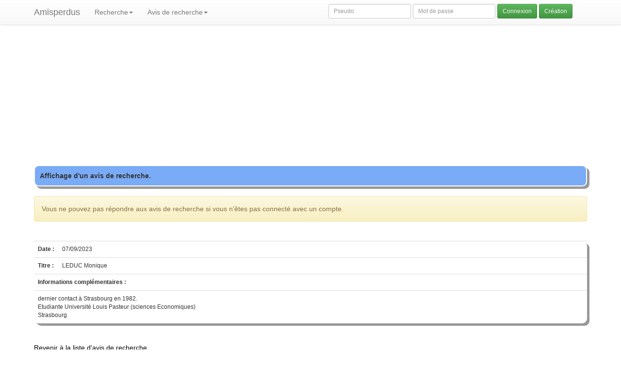

--- FILE ---
content_type: text/html
request_url: https://amisperdus.com/retrouver-avis-de-recherche-1568.html
body_size: 2019
content:
<html>
<html>
  <head>


    <meta http-equiv="Content-Type" content="text/html; charset=ISO-8859-1">
	<meta http-equiv="X-UA-Compatible" content="IE=edge">
    <meta name="viewport" content="width=device-width, initial-scale=1">
                    <meta name="description" content="dernier contact à Strasbourg en 1982.
Etudiante Université Louis Pasteur (sciences Economiques)
Strasbourg">
              <meta name="keywords" content="ami perdu, amis perdus, retrouver ami, retrouver amis, recherche ami, recherche amis, cherche ami, cherche amis, adresse ami, ami portable, recherche d'amis, se faire des amis, se faire un ami, ami d'enfance, amis d'enfance">
        <title>
                      LEDUC Monique
          </title>

    <link rel="stylesheet" type="text/css"
      href="templates/default/Default.css" \>

    <!-- Bootstrap core CSS -->
	<link href="templates/default/css/bootstrap.min.css" rel="stylesheet"/>
	<link href="templates/default/css/bootstrap-theme.min.css" rel="stylesheet"/>

	<!-- HTML5 shim and Respond.js for IE8 support of HTML5 elements and media queries -->
	<!--[if lt IE 9]>
	<script src="https://oss.maxcdn.com/html5shiv/3.7.3/html5shiv.min.js"></script>
	<script src="https://oss.maxcdn.com/respond/1.4.2/respond.min.js"></script>
	<![endif]-->



<script async src="https://pagead2.googlesyndication.com/pagead/js/adsbygoogle.js?client=ca-pub-9211879234049376"
     crossorigin="anonymous"></script>


</head>

    <div>     <nav class="navbar navbar-default navbar-fixed-top">
      <div class="container">
        <div class="navbar-header">
          <button type="button" class="navbar-toggle collapsed" data-toggle="collapse" data-target="#navbar" aria-expanded="false" aria-controls="navbar">
            <span class="sr-only">Toggle navigation</span>
            <span class="icon-bar"></span>
            <span class="icon-bar"></span>
            <span class="icon-bar"></span>
          </button>
          <a class="navbar-brand" href="/">Amisperdus</a>
        </div>
        <div id="navbar" class="collapse navbar-collapse">
          <ul class="nav navbar-nav">

            <li class="dropdown">
                <a href="#" class="dropdown-toggle" data-toggle="dropdown" role="button" aria-haspopup="true" aria-expanded="false">Recherche<span class="caret"></span></a>
                <ul class="dropdown-menu">
                    <li><a href="index.php?go=SearchFriends">Par membre</a></li>
                    <li><a href="index.php?go=SearchEstablishment_Establishments">Par établissement</a></li>
                    <li><a href="index.php?go=SearchCity_Cities">Par ville</a></li>
                </ul>
            </li>

            <li class="dropdown">
                <a href="#" class="dropdown-toggle" data-toggle="dropdown" role="button" aria-haspopup="true" aria-expanded="false">Avis de recherche<span class="caret"></span></a>
                <ul class="dropdown-menu">
                    <li><a href="tous-les-avis-de-recherche-envoyes.html"> Tous </a></li>
                                    </ul>
            </li>

                      </ul>
                    <form class="navbar-form navbar-right">
</form>
<form name="loginFriend" action="index.php" method="post" class="navbar-form navbar-right">
        <div class="form-group">
        <input id="friendLogin" name="friendLogin" type="text" placeholder="Pseudo"  maxlength="20" class="form-control input-sm" />
    </div>
    <div class="form-group">
        <input id="friendPassword" name="friendPassword" type="password"  placeholder="Mot de passe" maxlength="20" class="form-control input-sm" />
    </div>
    <input type="submit" name="submit" value="Connexion" class="btn btn-sm btn-success " />
    <input type="hidden" name="go" value="LoginFriend" />
    <button type="button" class="btn btn-success btn-sm " onclick="window.location='index.php?go=NewFriend'">Création</a></button>
</form>                </div><!--/.nav-collapse -->
      </div>
    </nav> </div>
    <div class="container"> 


<script async src="//pagead2.googlesyndication.com/pagead/js/adsbygoogle.js"></script>
<ins class="adsbygoogle"
     style="display:block"
     data-ad-client="ca-pub-9211879234049376"
     data-ad-slot="2611904408"
     data-ad-format="auto"></ins>
<script>
(adsbygoogle = window.adsbygoogle || []).push({});
</script>


<div class="main_title1">
Affichage d'un avis de recherche.
</div>
<div class="alert alert-warning">
Vous ne pouvez pas répondre aux avis de recherche si vous n'êtes pas connecté avec un compte.
</div>
<br>

<table class="table">
	<tr>
		<td class="label_description" width="50">
			Date :
		</td>
		<td>
			07/09/2023
		</td>
	</tr>
	<tr>
		<td class="label_description">
			Titre :
		</td>
		<td>
			LEDUC Monique
		</td>
	</tr>
	<tr>
		<td class="label_description" colspan="2">
			Informations complémentaires :
		</td>
	</tr>
	<tr>
		<td colspan="2">
			dernier contact à Strasbourg en 1982.<br />
Etudiante Université Louis Pasteur (sciences Economiques)<br />
Strasbourg
		</td>
	</tr>
</table>
</form>
<br>
<div class="main_choice">
	<a href="index.php?go=WantedFriend_ShowAll"> Revenir à la liste d'avis de recherche. </a>
</div>
<br> </div>

    <div> <footer class="footer">
    <div class="container col-sm-3">
        <div class="text-muted"><i>Copyright AmisPerdus</i></div>
    </div>
    <div class="container col-sm-6">
        <div class="text-muted">
            <a href="index.php?go=News_ShowOfCategory">Archive des news</a>&nbsp;|&nbsp;
            <a href="index.php?go=ShowWebmasterContact">Contacter le webmaster</a>
        </div>
    </div>
    <div class="container col-sm-3">
        <div class="text-muted"><i>Déclaré à la CNIL (1089034).</i></div>
    </div>
</footer> </div>
  </form>



<!-- Google analytics -->

<script src="http://www.google-analytics.com/urchin.js" type="text/javascript">
</script>
<script type="text/javascript">
_uacct = "UA-1251537-1";
urchinTracker();
</script>


	<script src="templates/default/js/jquery-3.1.1.min.js"></script>
	<script src="templates/default/js/bootstrap.min.js"></script>


</html>


--- FILE ---
content_type: text/html; charset=utf-8
request_url: https://www.google.com/recaptcha/api2/aframe
body_size: 268
content:
<!DOCTYPE HTML><html><head><meta http-equiv="content-type" content="text/html; charset=UTF-8"></head><body><script nonce="4zx7h_Wf56JR7MvPetg8Hw">/** Anti-fraud and anti-abuse applications only. See google.com/recaptcha */ try{var clients={'sodar':'https://pagead2.googlesyndication.com/pagead/sodar?'};window.addEventListener("message",function(a){try{if(a.source===window.parent){var b=JSON.parse(a.data);var c=clients[b['id']];if(c){var d=document.createElement('img');d.src=c+b['params']+'&rc='+(localStorage.getItem("rc::a")?sessionStorage.getItem("rc::b"):"");window.document.body.appendChild(d);sessionStorage.setItem("rc::e",parseInt(sessionStorage.getItem("rc::e")||0)+1);localStorage.setItem("rc::h",'1769046140701');}}}catch(b){}});window.parent.postMessage("_grecaptcha_ready", "*");}catch(b){}</script></body></html>